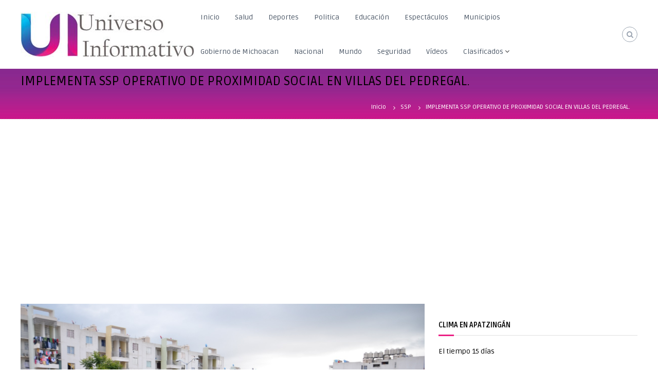

--- FILE ---
content_type: text/html; charset=UTF-8
request_url: https://www.universoinformativodemichoacan.com/2016/07/23/implementa-ssp-operativo-de-proximidad-social-en-villas-del-pedregal/
body_size: 13604
content:
<!DOCTYPE html>
<html lang="es">
<head>
<meta charset="UTF-8">
<meta name="viewport" content="width=device-width, initial-scale=1">
<link rel="profile" href="https://gmpg.org/xfn/11">
<link rel="pingback" href="https://www.universoinformativodemichoacan.com/xmlrpc.php">

<title>IMPLEMENTA SSP OPERATIVO DE PROXIMIDAD SOCIAL EN VILLAS DEL PEDREGAL. &#8211; Universo Informativo de Michoacán</title>
<meta name='robots' content='max-image-preview:large' />
<link rel='dns-prefetch' href='//fonts.googleapis.com' />
<link rel="alternate" type="application/rss+xml" title="Universo Informativo de Michoacán &raquo; Feed" href="https://www.universoinformativodemichoacan.com/feed/" />
<link rel="alternate" type="application/rss+xml" title="Universo Informativo de Michoacán &raquo; Feed de los comentarios" href="https://www.universoinformativodemichoacan.com/comments/feed/" />
<script type="text/javascript">
window._wpemojiSettings = {"baseUrl":"https:\/\/s.w.org\/images\/core\/emoji\/14.0.0\/72x72\/","ext":".png","svgUrl":"https:\/\/s.w.org\/images\/core\/emoji\/14.0.0\/svg\/","svgExt":".svg","source":{"concatemoji":"https:\/\/www.universoinformativodemichoacan.com\/wp-includes\/js\/wp-emoji-release.min.js?ver=6.3.7"}};
/*! This file is auto-generated */
!function(i,n){var o,s,e;function c(e){try{var t={supportTests:e,timestamp:(new Date).valueOf()};sessionStorage.setItem(o,JSON.stringify(t))}catch(e){}}function p(e,t,n){e.clearRect(0,0,e.canvas.width,e.canvas.height),e.fillText(t,0,0);var t=new Uint32Array(e.getImageData(0,0,e.canvas.width,e.canvas.height).data),r=(e.clearRect(0,0,e.canvas.width,e.canvas.height),e.fillText(n,0,0),new Uint32Array(e.getImageData(0,0,e.canvas.width,e.canvas.height).data));return t.every(function(e,t){return e===r[t]})}function u(e,t,n){switch(t){case"flag":return n(e,"\ud83c\udff3\ufe0f\u200d\u26a7\ufe0f","\ud83c\udff3\ufe0f\u200b\u26a7\ufe0f")?!1:!n(e,"\ud83c\uddfa\ud83c\uddf3","\ud83c\uddfa\u200b\ud83c\uddf3")&&!n(e,"\ud83c\udff4\udb40\udc67\udb40\udc62\udb40\udc65\udb40\udc6e\udb40\udc67\udb40\udc7f","\ud83c\udff4\u200b\udb40\udc67\u200b\udb40\udc62\u200b\udb40\udc65\u200b\udb40\udc6e\u200b\udb40\udc67\u200b\udb40\udc7f");case"emoji":return!n(e,"\ud83e\udef1\ud83c\udffb\u200d\ud83e\udef2\ud83c\udfff","\ud83e\udef1\ud83c\udffb\u200b\ud83e\udef2\ud83c\udfff")}return!1}function f(e,t,n){var r="undefined"!=typeof WorkerGlobalScope&&self instanceof WorkerGlobalScope?new OffscreenCanvas(300,150):i.createElement("canvas"),a=r.getContext("2d",{willReadFrequently:!0}),o=(a.textBaseline="top",a.font="600 32px Arial",{});return e.forEach(function(e){o[e]=t(a,e,n)}),o}function t(e){var t=i.createElement("script");t.src=e,t.defer=!0,i.head.appendChild(t)}"undefined"!=typeof Promise&&(o="wpEmojiSettingsSupports",s=["flag","emoji"],n.supports={everything:!0,everythingExceptFlag:!0},e=new Promise(function(e){i.addEventListener("DOMContentLoaded",e,{once:!0})}),new Promise(function(t){var n=function(){try{var e=JSON.parse(sessionStorage.getItem(o));if("object"==typeof e&&"number"==typeof e.timestamp&&(new Date).valueOf()<e.timestamp+604800&&"object"==typeof e.supportTests)return e.supportTests}catch(e){}return null}();if(!n){if("undefined"!=typeof Worker&&"undefined"!=typeof OffscreenCanvas&&"undefined"!=typeof URL&&URL.createObjectURL&&"undefined"!=typeof Blob)try{var e="postMessage("+f.toString()+"("+[JSON.stringify(s),u.toString(),p.toString()].join(",")+"));",r=new Blob([e],{type:"text/javascript"}),a=new Worker(URL.createObjectURL(r),{name:"wpTestEmojiSupports"});return void(a.onmessage=function(e){c(n=e.data),a.terminate(),t(n)})}catch(e){}c(n=f(s,u,p))}t(n)}).then(function(e){for(var t in e)n.supports[t]=e[t],n.supports.everything=n.supports.everything&&n.supports[t],"flag"!==t&&(n.supports.everythingExceptFlag=n.supports.everythingExceptFlag&&n.supports[t]);n.supports.everythingExceptFlag=n.supports.everythingExceptFlag&&!n.supports.flag,n.DOMReady=!1,n.readyCallback=function(){n.DOMReady=!0}}).then(function(){return e}).then(function(){var e;n.supports.everything||(n.readyCallback(),(e=n.source||{}).concatemoji?t(e.concatemoji):e.wpemoji&&e.twemoji&&(t(e.twemoji),t(e.wpemoji)))}))}((window,document),window._wpemojiSettings);
</script>
<style type="text/css">
img.wp-smiley,
img.emoji {
	display: inline !important;
	border: none !important;
	box-shadow: none !important;
	height: 1em !important;
	width: 1em !important;
	margin: 0 0.07em !important;
	vertical-align: -0.1em !important;
	background: none !important;
	padding: 0 !important;
}
</style>
	<link rel='stylesheet' id='dcwp_plugin_admin_dcscf_css-css' href='https://www.universoinformativodemichoacan.com/wp-content/plugins/slick-contact-forms/css/admin.css?ver=6.3.7' type='text/css' media='all' />
<link rel='stylesheet' id='wp-block-library-css' href='https://www.universoinformativodemichoacan.com/wp-includes/css/dist/block-library/style.min.css?ver=6.3.7' type='text/css' media='all' />
<style id='classic-theme-styles-inline-css' type='text/css'>
/*! This file is auto-generated */
.wp-block-button__link{color:#fff;background-color:#32373c;border-radius:9999px;box-shadow:none;text-decoration:none;padding:calc(.667em + 2px) calc(1.333em + 2px);font-size:1.125em}.wp-block-file__button{background:#32373c;color:#fff;text-decoration:none}
</style>
<style id='global-styles-inline-css' type='text/css'>
body{--wp--preset--color--black: #000000;--wp--preset--color--cyan-bluish-gray: #abb8c3;--wp--preset--color--white: #ffffff;--wp--preset--color--pale-pink: #f78da7;--wp--preset--color--vivid-red: #cf2e2e;--wp--preset--color--luminous-vivid-orange: #ff6900;--wp--preset--color--luminous-vivid-amber: #fcb900;--wp--preset--color--light-green-cyan: #7bdcb5;--wp--preset--color--vivid-green-cyan: #00d084;--wp--preset--color--pale-cyan-blue: #8ed1fc;--wp--preset--color--vivid-cyan-blue: #0693e3;--wp--preset--color--vivid-purple: #9b51e0;--wp--preset--gradient--vivid-cyan-blue-to-vivid-purple: linear-gradient(135deg,rgba(6,147,227,1) 0%,rgb(155,81,224) 100%);--wp--preset--gradient--light-green-cyan-to-vivid-green-cyan: linear-gradient(135deg,rgb(122,220,180) 0%,rgb(0,208,130) 100%);--wp--preset--gradient--luminous-vivid-amber-to-luminous-vivid-orange: linear-gradient(135deg,rgba(252,185,0,1) 0%,rgba(255,105,0,1) 100%);--wp--preset--gradient--luminous-vivid-orange-to-vivid-red: linear-gradient(135deg,rgba(255,105,0,1) 0%,rgb(207,46,46) 100%);--wp--preset--gradient--very-light-gray-to-cyan-bluish-gray: linear-gradient(135deg,rgb(238,238,238) 0%,rgb(169,184,195) 100%);--wp--preset--gradient--cool-to-warm-spectrum: linear-gradient(135deg,rgb(74,234,220) 0%,rgb(151,120,209) 20%,rgb(207,42,186) 40%,rgb(238,44,130) 60%,rgb(251,105,98) 80%,rgb(254,248,76) 100%);--wp--preset--gradient--blush-light-purple: linear-gradient(135deg,rgb(255,206,236) 0%,rgb(152,150,240) 100%);--wp--preset--gradient--blush-bordeaux: linear-gradient(135deg,rgb(254,205,165) 0%,rgb(254,45,45) 50%,rgb(107,0,62) 100%);--wp--preset--gradient--luminous-dusk: linear-gradient(135deg,rgb(255,203,112) 0%,rgb(199,81,192) 50%,rgb(65,88,208) 100%);--wp--preset--gradient--pale-ocean: linear-gradient(135deg,rgb(255,245,203) 0%,rgb(182,227,212) 50%,rgb(51,167,181) 100%);--wp--preset--gradient--electric-grass: linear-gradient(135deg,rgb(202,248,128) 0%,rgb(113,206,126) 100%);--wp--preset--gradient--midnight: linear-gradient(135deg,rgb(2,3,129) 0%,rgb(40,116,252) 100%);--wp--preset--font-size--small: 13px;--wp--preset--font-size--medium: 20px;--wp--preset--font-size--large: 36px;--wp--preset--font-size--x-large: 42px;--wp--preset--spacing--20: 0.44rem;--wp--preset--spacing--30: 0.67rem;--wp--preset--spacing--40: 1rem;--wp--preset--spacing--50: 1.5rem;--wp--preset--spacing--60: 2.25rem;--wp--preset--spacing--70: 3.38rem;--wp--preset--spacing--80: 5.06rem;--wp--preset--shadow--natural: 6px 6px 9px rgba(0, 0, 0, 0.2);--wp--preset--shadow--deep: 12px 12px 50px rgba(0, 0, 0, 0.4);--wp--preset--shadow--sharp: 6px 6px 0px rgba(0, 0, 0, 0.2);--wp--preset--shadow--outlined: 6px 6px 0px -3px rgba(255, 255, 255, 1), 6px 6px rgba(0, 0, 0, 1);--wp--preset--shadow--crisp: 6px 6px 0px rgba(0, 0, 0, 1);}:where(.is-layout-flex){gap: 0.5em;}:where(.is-layout-grid){gap: 0.5em;}body .is-layout-flow > .alignleft{float: left;margin-inline-start: 0;margin-inline-end: 2em;}body .is-layout-flow > .alignright{float: right;margin-inline-start: 2em;margin-inline-end: 0;}body .is-layout-flow > .aligncenter{margin-left: auto !important;margin-right: auto !important;}body .is-layout-constrained > .alignleft{float: left;margin-inline-start: 0;margin-inline-end: 2em;}body .is-layout-constrained > .alignright{float: right;margin-inline-start: 2em;margin-inline-end: 0;}body .is-layout-constrained > .aligncenter{margin-left: auto !important;margin-right: auto !important;}body .is-layout-constrained > :where(:not(.alignleft):not(.alignright):not(.alignfull)){max-width: var(--wp--style--global--content-size);margin-left: auto !important;margin-right: auto !important;}body .is-layout-constrained > .alignwide{max-width: var(--wp--style--global--wide-size);}body .is-layout-flex{display: flex;}body .is-layout-flex{flex-wrap: wrap;align-items: center;}body .is-layout-flex > *{margin: 0;}body .is-layout-grid{display: grid;}body .is-layout-grid > *{margin: 0;}:where(.wp-block-columns.is-layout-flex){gap: 2em;}:where(.wp-block-columns.is-layout-grid){gap: 2em;}:where(.wp-block-post-template.is-layout-flex){gap: 1.25em;}:where(.wp-block-post-template.is-layout-grid){gap: 1.25em;}.has-black-color{color: var(--wp--preset--color--black) !important;}.has-cyan-bluish-gray-color{color: var(--wp--preset--color--cyan-bluish-gray) !important;}.has-white-color{color: var(--wp--preset--color--white) !important;}.has-pale-pink-color{color: var(--wp--preset--color--pale-pink) !important;}.has-vivid-red-color{color: var(--wp--preset--color--vivid-red) !important;}.has-luminous-vivid-orange-color{color: var(--wp--preset--color--luminous-vivid-orange) !important;}.has-luminous-vivid-amber-color{color: var(--wp--preset--color--luminous-vivid-amber) !important;}.has-light-green-cyan-color{color: var(--wp--preset--color--light-green-cyan) !important;}.has-vivid-green-cyan-color{color: var(--wp--preset--color--vivid-green-cyan) !important;}.has-pale-cyan-blue-color{color: var(--wp--preset--color--pale-cyan-blue) !important;}.has-vivid-cyan-blue-color{color: var(--wp--preset--color--vivid-cyan-blue) !important;}.has-vivid-purple-color{color: var(--wp--preset--color--vivid-purple) !important;}.has-black-background-color{background-color: var(--wp--preset--color--black) !important;}.has-cyan-bluish-gray-background-color{background-color: var(--wp--preset--color--cyan-bluish-gray) !important;}.has-white-background-color{background-color: var(--wp--preset--color--white) !important;}.has-pale-pink-background-color{background-color: var(--wp--preset--color--pale-pink) !important;}.has-vivid-red-background-color{background-color: var(--wp--preset--color--vivid-red) !important;}.has-luminous-vivid-orange-background-color{background-color: var(--wp--preset--color--luminous-vivid-orange) !important;}.has-luminous-vivid-amber-background-color{background-color: var(--wp--preset--color--luminous-vivid-amber) !important;}.has-light-green-cyan-background-color{background-color: var(--wp--preset--color--light-green-cyan) !important;}.has-vivid-green-cyan-background-color{background-color: var(--wp--preset--color--vivid-green-cyan) !important;}.has-pale-cyan-blue-background-color{background-color: var(--wp--preset--color--pale-cyan-blue) !important;}.has-vivid-cyan-blue-background-color{background-color: var(--wp--preset--color--vivid-cyan-blue) !important;}.has-vivid-purple-background-color{background-color: var(--wp--preset--color--vivid-purple) !important;}.has-black-border-color{border-color: var(--wp--preset--color--black) !important;}.has-cyan-bluish-gray-border-color{border-color: var(--wp--preset--color--cyan-bluish-gray) !important;}.has-white-border-color{border-color: var(--wp--preset--color--white) !important;}.has-pale-pink-border-color{border-color: var(--wp--preset--color--pale-pink) !important;}.has-vivid-red-border-color{border-color: var(--wp--preset--color--vivid-red) !important;}.has-luminous-vivid-orange-border-color{border-color: var(--wp--preset--color--luminous-vivid-orange) !important;}.has-luminous-vivid-amber-border-color{border-color: var(--wp--preset--color--luminous-vivid-amber) !important;}.has-light-green-cyan-border-color{border-color: var(--wp--preset--color--light-green-cyan) !important;}.has-vivid-green-cyan-border-color{border-color: var(--wp--preset--color--vivid-green-cyan) !important;}.has-pale-cyan-blue-border-color{border-color: var(--wp--preset--color--pale-cyan-blue) !important;}.has-vivid-cyan-blue-border-color{border-color: var(--wp--preset--color--vivid-cyan-blue) !important;}.has-vivid-purple-border-color{border-color: var(--wp--preset--color--vivid-purple) !important;}.has-vivid-cyan-blue-to-vivid-purple-gradient-background{background: var(--wp--preset--gradient--vivid-cyan-blue-to-vivid-purple) !important;}.has-light-green-cyan-to-vivid-green-cyan-gradient-background{background: var(--wp--preset--gradient--light-green-cyan-to-vivid-green-cyan) !important;}.has-luminous-vivid-amber-to-luminous-vivid-orange-gradient-background{background: var(--wp--preset--gradient--luminous-vivid-amber-to-luminous-vivid-orange) !important;}.has-luminous-vivid-orange-to-vivid-red-gradient-background{background: var(--wp--preset--gradient--luminous-vivid-orange-to-vivid-red) !important;}.has-very-light-gray-to-cyan-bluish-gray-gradient-background{background: var(--wp--preset--gradient--very-light-gray-to-cyan-bluish-gray) !important;}.has-cool-to-warm-spectrum-gradient-background{background: var(--wp--preset--gradient--cool-to-warm-spectrum) !important;}.has-blush-light-purple-gradient-background{background: var(--wp--preset--gradient--blush-light-purple) !important;}.has-blush-bordeaux-gradient-background{background: var(--wp--preset--gradient--blush-bordeaux) !important;}.has-luminous-dusk-gradient-background{background: var(--wp--preset--gradient--luminous-dusk) !important;}.has-pale-ocean-gradient-background{background: var(--wp--preset--gradient--pale-ocean) !important;}.has-electric-grass-gradient-background{background: var(--wp--preset--gradient--electric-grass) !important;}.has-midnight-gradient-background{background: var(--wp--preset--gradient--midnight) !important;}.has-small-font-size{font-size: var(--wp--preset--font-size--small) !important;}.has-medium-font-size{font-size: var(--wp--preset--font-size--medium) !important;}.has-large-font-size{font-size: var(--wp--preset--font-size--large) !important;}.has-x-large-font-size{font-size: var(--wp--preset--font-size--x-large) !important;}
.wp-block-navigation a:where(:not(.wp-element-button)){color: inherit;}
:where(.wp-block-post-template.is-layout-flex){gap: 1.25em;}:where(.wp-block-post-template.is-layout-grid){gap: 1.25em;}
:where(.wp-block-columns.is-layout-flex){gap: 2em;}:where(.wp-block-columns.is-layout-grid){gap: 2em;}
.wp-block-pullquote{font-size: 1.5em;line-height: 1.6;}
</style>
<link rel='stylesheet' id='wpos-slick-style-css' href='https://www.universoinformativodemichoacan.com/wp-content/plugins/blog-designer-for-post-and-widget/assets/css/slick.css?ver=1.2' type='text/css' media='all' />
<link rel='stylesheet' id='bdpw-public-css-css' href='https://www.universoinformativodemichoacan.com/wp-content/plugins/blog-designer-for-post-and-widget/assets/css/bdpw-public.css?ver=1.2' type='text/css' media='all' />
<link rel='stylesheet' id='easy-facebook-likebox-plugin-styles-css' href='https://www.universoinformativodemichoacan.com/wp-content/plugins/easy-facebook-likebox/public/assets/css/public.css?ver=4.3.5' type='text/css' media='all' />
<link rel='stylesheet' id='easy-facebook-likebox-font-awesome-css' href='https://www.universoinformativodemichoacan.com/wp-content/plugins/easy-facebook-likebox/public/assets/css/font-awesome.css?ver=4.3.5' type='text/css' media='all' />
<link rel='stylesheet' id='easy-facebook-likebox-animate-css' href='https://www.universoinformativodemichoacan.com/wp-content/plugins/easy-facebook-likebox/public/assets/css/animate.css?ver=4.3.5' type='text/css' media='all' />
<link rel='stylesheet' id='easy-facebook-likebox-popup-styles-css' href='https://www.universoinformativodemichoacan.com/wp-content/plugins/easy-facebook-likebox/public/assets/popup/magnific-popup.css?ver=4.3.5' type='text/css' media='all' />
<link rel='stylesheet' id='ssb_style-css' href='https://www.universoinformativodemichoacan.com/wp-content/plugins/social-share-boost/css/style.css?ver=6.3.7' type='text/css' media='all' />
<link rel='stylesheet' id='wppsac-public-style-css' href='https://www.universoinformativodemichoacan.com/wp-content/plugins/wp-responsive-recent-post-slider/assets/css/recent-post-style.css?ver=2.0.2' type='text/css' media='all' />
<link rel='stylesheet' id='video_styles-css' href='https://www.universoinformativodemichoacan.com/wp-content/plugins/wp-video-gallery/includes/wpvg-sliders-style.css?ver=6.3.7' type='text/css' media='all' />
<link rel='stylesheet' id='flash-fonts-css' href='https://fonts.googleapis.com/css?family=Ruda%3A400%2C700&#038;subset=latin%2Clatin-ext' type='text/css' media='all' />
<link rel='stylesheet' id='font-awesome-css' href='https://www.universoinformativodemichoacan.com/wp-content/themes/flash/css/font-awesome.min.css?ver=6.3.7' type='text/css' media='' />
<link rel='stylesheet' id='flash-style-css' href='https://www.universoinformativodemichoacan.com/wp-content/themes/flash/style.css?ver=6.3.7' type='text/css' media='all' />
<style id='flash-style-inline-css' type='text/css'>

	/* Custom Link Color */
		#site-navigation ul li:hover > a,#site-navigation ul li.current-menu-item > a,#site-navigation ul li.current_page_item  > a,#site-navigation ul.sub-menu li:hover > a,#site-navigation ul li ul.sub-menu li.menu-item-has-children ul li:hover > a,#site-navigation ul li ul.sub-menu li.menu-item-has-children:hover > .menu-item,body.transparent #masthead .header-bottom #site-navigation ul li:hover > .menu-item,body.transparent #masthead .header-bottom #site-navigation ul li:hover > a,body.transparent #masthead .header-bottom #site-navigation ul.sub-menu li:hover > a,body.transparent #masthead .header-bottom #site-navigation ul.sub-menu li.menu-item-has-children ul li:hover > a,body.transparent.header-sticky #masthead-sticky-wrapper #masthead .header-bottom #site-navigation ul.sub-menu li > a:hover,.tg-service-widget .service-title-wrap a:hover,.tg-service-widget .service-more,.feature-product-section .button-group button:hover ,.fun-facts-section .fun-facts-icon-wrap,.fun-facts-section .tg-fun-facts-widget.tg-fun-facts-layout-2 .counter-wrapper,.blog-section .tg-blog-widget-layout-2 .blog-content .read-more-container .read-more a,footer.footer-layout #top-footer .widget-title::first-letter,footer.footer-layout #top-footer .widget ul li a:hover,footer.footer-layout #bottom-footer .copyright .copyright-text a:hover,footer.footer-layout #bottom-footer .footer-menu ul li a:hover,.archive #primary .entry-content-block h2.entry-title a:hover,.blog #primary .entry-content-block h2.entry-title a:hover,#secondary .widget ul li a:hover,.woocommerce-Price-amount.amount,.team-wrapper .team-content-wrapper .team-social a:hover,.testimonial-container .testimonial-wrapper .testimonial-slide .testominial-content-wrapper .testimonial-icon,.footer-menu li a:hover,.tg-feature-product-filter-layout .button.is-checked:hover,.testimonial-container .testimonial-icon,#site-navigation ul li.menu-item-has-children:hover > .sub-toggle,.woocommerce-error::before, .woocommerce-info::before, .woocommerce-message::before,#primary .post .entry-content-block .entry-meta a:hover,#primary .post .entry-content-block .entry-meta span:hover,.entry-meta span:hover a,.post .entry-content-block .entry-footer span a:hover,#secondary .widget ul li a,#comments .comment-list article.comment-body .reply a,.tg-slider-widget .btn-wrapper a,.entry-content a{
			color: #eb1f84;
	}

	.blog-section .tg-blog-widget-layout-1 .tg-blog-widget:hover, #scroll-up,.header-bottom .search-wrap .search-box .searchform .btn:hover,.header-bottom .cart-wrap .flash-cart-views a span,body.transparent #masthead .header-bottom #site-navigation ul li a::before,.tg-slider-widget.slider-dark .btn-wrapper a:hover, .section-title:after,.about-section .about-content-wrapper .btn-wrapper a,.tg-service-widget .service-icon-wrap,.team-wrapper .team-content-wrapper .team-designation:after,.call-to-action-section .btn-wrapper a:hover,.blog-section .tg-blog-widget-layout-1:hover,.blog-section .tg-blog-widget-layout-2 .post-image .entry-date,.blog-section .tg-blog-widget-layout-2 .blog-content .post-readmore,.pricing-table-section .tg-pricing-table-widget:hover,.pricing-table-section .tg-pricing-table-widget.tg-pricing-table-layout-2 .pricing,.pricing-table-section .tg-pricing-table-widget.tg-pricing-table-layout-2 .btn-wrapper a,footer.footer-layout #top-footer .widget_tag_cloud .tagcloud a:hover,#secondary .widget-title:after, #secondary .searchform .btn:hover,#primary .searchform .btn:hover,  #respond #commentform .form-submit input,.woocommerce span.onsale, .woocommerce ul.products li.product .onsale,.woocommerce ul.products li.product .button,.woocommerce #respond input#submit.alt,.woocommerce a.button.alt,.woocommerce button.button.alt,.woocommerce input.button.alt,.added_to_cart.wc-forward,.testimonial-container .swiper-pagination.testimonial-pager .swiper-pagination-bullet:hover, .testimonial-container .swiper-pagination.testimonial-pager .swiper-pagination-bullet.swiper-pagination-bullet-active,.header-bottom .searchform .btn,.navigation .nav-links a:hover, .bttn:hover, button, input[type="button"]:hover, input[type="reset"]:hover, input[type="submit"]:hover,.tg-slider-widget .btn-wrapper a:hover  {
		background-color: #eb1f84;
	}
	.feature-product-section .tg-feature-product-layout-2 .tg-container .tg-column-wrapper .tg-feature-product-widget .featured-image-desc, .tg-team-widget.tg-team-layout-3 .team-wrapper .team-img .team-social {
		background-color: rgba( 235, 31, 132, 0.8);
	}
	#respond #commentform .form-submit input:hover{
	background-color: #d70b70;
	}

	.tg-slider-widget.slider-dark .btn-wrapper a:hover,.call-to-action-section .btn-wrapper a:hover,footer.footer-layout #top-footer .widget_tag_cloud .tagcloud a:hover,.woocommerce-error, .woocommerce-info, .woocommerce-message,#comments .comment-list article.comment-body .reply a::before,.tg-slider-widget .btn-wrapper a, .tg-slider-widget .btn-wrapper a:hover {
		border-color: #eb1f84;
	}
	body.transparent.header-sticky #masthead-sticky-wrapper.is-sticky #site-navigation ul li.current-flash-item a, #site-navigation ul li.current-flash-item a, body.transparent.header-sticky #masthead-sticky-wrapper #site-navigation ul li:hover > a,body.transparent #site-navigation ul li:hover .sub-toggle{
			color: #eb1f84;
		}

	.tg-service-widget .service-icon-wrap:after{
			border-top-color: #eb1f84;
		}
	body.transparent.header-sticky #masthead-sticky-wrapper .search-wrap .search-icon:hover, body.transparent .search-wrap .search-icon:hover, .header-bottom .search-wrap .search-icon:hover {
	  border-color: #eb1f84;
	}
	body.transparent.header-sticky #masthead-sticky-wrapper .search-wrap .search-icon:hover, body.transparent #masthead .header-bottom .search-wrap .search-icon:hover, .header-bottom .search-wrap .search-icon:hover,.breadcrumb-trail.breadcrumbs .trail-items li:first-child span:hover,.breadcrumb-trail.breadcrumbs .trail-items li span:hover a {
	  color: #eb1f84;
	}
	.woocommerce ul.products li.product .button:hover, .woocommerce #respond input#submit.alt:hover, .woocommerce a.button.alt:hover, .woocommerce button.button.alt:hover, .woocommerce input.button.alt:hover,.added_to_cart.wc-forward:hover{
		background-color: #d70b70;
	}

	.feature-product-section .tg-feature-product-widget .featured-image-desc::before,.blog-section .row:nth-child(odd) .tg-blog-widget:hover .post-image::before{
			border-right-color: #eb1f84;
		}
	.feature-product-section .tg-feature-product-widget .featured-image-desc::before,.blog-section .row:nth-child(odd) .tg-blog-widget:hover .post-image::before,footer.footer-layout #top-footer .widget-title,.blog-section .row:nth-child(2n) .tg-blog-widget:hover .post-image::before{
		border-left-color: #eb1f84;
	}
	.blog-section .tg-blog-widget-layout-2 .entry-title a:hover,
	.blog-section .tg-blog-widget-layout-2 .tg-blog-widget:hover .blog-content .entry-title a:hover,
	.tg-blog-widget-layout-2 .read-more-container .entry-author:hover a,
	.tg-blog-widget-layout-2 .read-more-container .entry-author:hover,
	.blog-section .tg-blog-widget-layout-2 .read-more-container .read-more:hover a{
			color: #d70b70;
		}

	.tg-service-widget .service-more:hover{
		color: #d70b70;
	}
	@media(max-width: 980px){
		#site-navigation ul li.menu-item-has-children .sub-toggle{
			background-color: #eb1f84;
		}
	}

		@media screen and (min-width: 56.875em) {
			.main-navigation li:hover > a,
			.main-navigation li.focus > a {
				color: #eb1f84;
			}
		}
	

		/* Custom Main Text Color */
		.tg-slider-widget .swiper-button-next::before,.tg-slider-widget .swiper-button-prev::before,.tg-slider-widget .caption-title,.section-title-wrapper .section-title,.tg-service-widget .service-title-wrap a ,.team-wrapper .team-content-wrapper .team-title a,.testimonial-container .testimonial-wrapper .testimonial-slide .testimonial-client-detail .client-detail-block .testimonial-title,.blog-section .row:nth-child(odd) .blog-content .entry-title a,.blog-section .row:nth-child(even) .blog-content .entry-title a,.blog-section .tg-blog-widget:hover .blog-content .entry-title a:hover,.blog-section .tg-blog-widget-layout-2 .tg-blog-widget:hover .blog-content .entry-title a,.pricing-table-section .tg-pricing-table-widget .pricing-table-title ,.pricing-table-section .tg-pricing-table-widget .pricing,.pricing-table-section .tg-pricing-table-widget .btn-wrapper a,.pricing-table-section .tg-pricing-table-widget.standard .popular-batch,.single-post #primary .author-description .author-description-block .author-title,.section-title-wrapper .section-title,.tg-service-widget .service-title-wrap a,.tg-service-widget .service-title-wrap a,.blog-section .tg-blog-widget-layout-2 .entry-title a,.entry-content-block .entry-title a,.blog #primary .entry-content-block .entry-content,.breadcrumb-trail.breadcrumbs .trail-title,#secondary .widget-title,#secondary .widget ul li,.archive #primary .entry-content-block .entry-content,.entry-content, .entry-summary,#comments .comments-title,#comments .comment-list article.comment-body .comment-content,.comment-reply-title,.search .entry-title a,.section-title,.blog-section .row:nth-child(odd) .entry-summary,.blog-section .row:nth-child(even) .entry-summary,.blog-wrapper .entry-title a,.tg-blog-widget-layout-3 .entry-title a,.feature-product-section .tg-feature-product-widget .feature-title-wrap a,.team-wrapper .team-title,.testimonial-container .testimonial-content{
			color: #000000;
		}

		.header-bottom .search-wrap .search-box .searchform .btn,.testimonial-container .swiper-pagination.testimonial-pager .swiper-pagination-bullet{
			background-color: #000000;
		}

		.feature-product-section .tg-feature-product-layout-2 .tg-container .tg-column-wrapper .tg-feature-product-widget .featured-image-desc::before{
			border-right-color: #000000;
		}

	

		/* Pageheader Background */
		#flash-breadcrumbs {
			background-image: url(https://www.universoinformativodemichoacan.com/wp-content/uploads/2019/02/barra.jpg);
			color: #fff;
		}
		#flash-breadcrumbs a,
		#flash-breadcrumbs span,
		.breadcrumb-trail.breadcrumbs .trail-items li span::before{
			color: #fff;
		}
	
		/* Site Title */
		.site-branding {
			margin: 0 auto 0 0;
		}

		.site-branding .site-title,
		.site-description {
			clip: rect(1px, 1px, 1px, 1px);
			position: absolute !important;
			height: 1px;
			width: 1px;
			overflow: hidden;
		}
		.logo .logo-text{
			padding: 0;
		}
		
</style>
<link rel='stylesheet' id='responsive-css' href='https://www.universoinformativodemichoacan.com/wp-content/themes/flash/css/responsive.min.css?ver=6.3.7' type='text/css' media='' />
<link rel='stylesheet' id='swiper-css' href='https://www.universoinformativodemichoacan.com/wp-content/themes/flash/css/swiper.min.css?ver=6.3.7' type='text/css' media='' />
<script>if (document.location.protocol != "https:") {document.location = document.URL.replace(/^http:/i, "https:");}</script><script type='text/javascript' src='https://www.universoinformativodemichoacan.com/wp-includes/js/jquery/jquery.min.js?ver=3.7.0' id='jquery-core-js'></script>
<script type='text/javascript' src='https://www.universoinformativodemichoacan.com/wp-includes/js/jquery/jquery-migrate.min.js?ver=3.4.1' id='jquery-migrate-js'></script>
<script type='text/javascript' src='https://www.universoinformativodemichoacan.com/wp-content/plugins/easy-facebook-likebox/public/assets/popup/jquery.magnific-popup.min.js?ver=4.3.5' id='easy-facebook-likebox-popup-script-js'></script>
<script type='text/javascript' src='https://www.universoinformativodemichoacan.com/wp-content/plugins/easy-facebook-likebox/public/assets/js/jquery.cookie.js?ver=4.3.5' id='easy-facebook-likebox-cookie-script-js'></script>
<script type='text/javascript' id='easy-facebook-likebox-public-script-js-extra'>
/* <![CDATA[ */
var public_ajax = {"ajax_url":"https:\/\/www.universoinformativodemichoacan.com\/wp-admin\/admin-ajax.php"};
var public_ajax = {"ajax_url":"https:\/\/www.universoinformativodemichoacan.com\/wp-admin\/admin-ajax.php"};
/* ]]> */
</script>
<script type='text/javascript' src='https://www.universoinformativodemichoacan.com/wp-content/plugins/easy-facebook-likebox/public/assets/js/public.js?ver=4.3.5' id='easy-facebook-likebox-public-script-js'></script>
<script type='text/javascript' src='https://www.universoinformativodemichoacan.com/wp-content/plugins/slick-contact-forms/js/jquery.slick.contact.1.3.2.js?ver=6.3.7' id='dcjqslickcontact-js'></script>
<link rel="https://api.w.org/" href="https://www.universoinformativodemichoacan.com/wp-json/" /><link rel="alternate" type="application/json" href="https://www.universoinformativodemichoacan.com/wp-json/wp/v2/posts/4312" /><link rel="EditURI" type="application/rsd+xml" title="RSD" href="https://www.universoinformativodemichoacan.com/xmlrpc.php?rsd" />
<meta name="generator" content="WordPress 6.3.7" />
<link rel="canonical" href="https://www.universoinformativodemichoacan.com/2016/07/23/implementa-ssp-operativo-de-proximidad-social-en-villas-del-pedregal/" />
<link rel='shortlink' href='https://www.universoinformativodemichoacan.com/?p=4312' />
<link rel="alternate" type="application/json+oembed" href="https://www.universoinformativodemichoacan.com/wp-json/oembed/1.0/embed?url=https%3A%2F%2Fwww.universoinformativodemichoacan.com%2F2016%2F07%2F23%2Fimplementa-ssp-operativo-de-proximidad-social-en-villas-del-pedregal%2F" />
<link rel="alternate" type="text/xml+oembed" href="https://www.universoinformativodemichoacan.com/wp-json/oembed/1.0/embed?url=https%3A%2F%2Fwww.universoinformativodemichoacan.com%2F2016%2F07%2F23%2Fimplementa-ssp-operativo-de-proximidad-social-en-villas-del-pedregal%2F&#038;format=xml" />

<!-- Google Analytics by Lara - https://www.xtraorbit.com/wordpress-google-analytics-dashboard-widget/ -->
<script async src="https://www.googletagmanager.com/gtag/js?id=UA-113202312-1"></script>
<script>
  window.dataLayer = window.dataLayer || [];
  function gtag(){dataLayer.push(arguments);}
  gtag('js', new Date());

  gtag('config', 'UA-113202312-1');
</script>
	
<meta property="og:site_name" content="Universo Informativo de Michoacán">
<meta property="fb:admins" content="">
<meta property="og:title" content="IMPLEMENTA SSP OPERATIVO DE PROXIMIDAD SOCIAL EN VILLAS DEL PEDREGAL. |  Universo Informativo de Michoacán">
<meta property="og:description" content="Morelia, Mich., a 23 de julio  de 2016.- Para brindar mayor seguridad a los más de 28 mil habitantes del [&hellip;]">
<meta property="og:url" content="https://www.universoinformativodemichoacan.com/2016/07/23/implementa-ssp-operativo-de-proximidad-social-en-villas-del-pedregal/">
<meta property="og:type" content="article">
<meta property="og:image" content="https://www.universoinformativodemichoacan.com/wp-content/uploads/2016/07/SSP-operativo-de-proximidad-7.jpeg">
<meta property="article:section" content="Municipios">
<meta property="article:publisher" content="https://www.facebook.com/facebook">
		<style type="text/css">body { font-family: "Ruda"; }</style>
		
	<link rel="stylesheet" href="https://www.universoinformativodemichoacan.com/wp-content/plugins/slick-contact-forms/skin.php?widget_id=2&amp;skin=white" type="text/css" media="screen"  />
	<link rel="stylesheet" href="https://www.universoinformativodemichoacan.com/wp-content/plugins/slick-contact-forms/css/form.css" type="text/css" media="screen"  /><link rel="icon" href="https://www.universoinformativodemichoacan.com/wp-content/uploads/2019/02/500-150x150.jpg" sizes="32x32" />
<link rel="icon" href="https://www.universoinformativodemichoacan.com/wp-content/uploads/2019/02/500-300x300.jpg" sizes="192x192" />
<link rel="apple-touch-icon" href="https://www.universoinformativodemichoacan.com/wp-content/uploads/2019/02/500-300x300.jpg" />
<meta name="msapplication-TileImage" content="https://www.universoinformativodemichoacan.com/wp-content/uploads/2019/02/500-300x300.jpg" />
</head>

<body data-rsssl=1 class="post-template-default single single-post postid-4312 single-format-standard wp-custom-logo do-etfw group-blog  header-sticky left-logo-right-menu right-sidebar">

<div id="preloader-background">
	<div id="spinners">
		<div id="preloader">
			<span></span>
			<span></span>
			<span></span>
			<span></span>
			<span></span>
		</div>
	</div>
</div>


<div id="page" class="site">
	<a class="skip-link screen-reader-text" href="#content">Saltar al contenido</a>

	
	<header id="masthead" class="site-header" role="banner">
		
		<div class="header-bottom">
			<div class="tg-container">

				<div class="logo">
										<figure class="logo-image">
						<a href="https://www.universoinformativodemichoacan.com/" class="custom-logo-link" rel="home"><img width="338" height="88" src="https://www.universoinformativodemichoacan.com/wp-content/uploads/2019/02/logo2.jpg" class="custom-logo" alt="Universo Informativo de Michoacán" decoding="async" srcset="https://www.universoinformativodemichoacan.com/wp-content/uploads/2019/02/logo2.jpg 338w, https://www.universoinformativodemichoacan.com/wp-content/uploads/2019/02/logo2-300x78.jpg 300w" sizes="(max-width: 338px) 100vw, 338px" /></a>											</figure>
					
					<div class="logo-text site-branding">
													<p class="site-title"><a href="https://www.universoinformativodemichoacan.com/" rel="home">Universo Informativo de Michoacán</a></p>
											</div>
				</div>
				<div class="site-navigation-wrapper">
					<nav id="site-navigation" class="main-navigation" role="navigation">
						<div class="menu-toggle">
							<i class="fa fa-bars"></i>
						</div>
						<div class="menu-menu-1-container"><ul id="primary-menu" class="menu"><li id="menu-item-21" class="menu-item menu-item-type-custom menu-item-object-custom menu-item-home menu-item-21"><a href="https://www.universoinformativodemichoacan.com/">Inicio</a></li>
<li id="menu-item-26" class="menu-item menu-item-type-taxonomy menu-item-object-category menu-item-26"><a href="https://www.universoinformativodemichoacan.com/category/salud/">Salud</a></li>
<li id="menu-item-27" class="menu-item menu-item-type-taxonomy menu-item-object-category menu-item-27"><a href="https://www.universoinformativodemichoacan.com/category/deportes/">Deportes</a></li>
<li id="menu-item-28" class="menu-item menu-item-type-taxonomy menu-item-object-category menu-item-28"><a href="https://www.universoinformativodemichoacan.com/category/politica/">Politica</a></li>
<li id="menu-item-225" class="menu-item menu-item-type-taxonomy menu-item-object-category menu-item-225"><a href="https://www.universoinformativodemichoacan.com/category/educacion/">Educación</a></li>
<li id="menu-item-29" class="menu-item menu-item-type-taxonomy menu-item-object-category menu-item-29"><a href="https://www.universoinformativodemichoacan.com/category/espectaculos/">Espectáculos</a></li>
<li id="menu-item-25" class="menu-item menu-item-type-taxonomy menu-item-object-category current-post-ancestor current-menu-parent current-post-parent menu-item-25"><a href="https://www.universoinformativodemichoacan.com/category/municipios/">Municipios</a></li>
<li id="menu-item-28061" class="menu-item menu-item-type-taxonomy menu-item-object-category menu-item-28061"><a href="https://www.universoinformativodemichoacan.com/category/gobierno-de-michoacan/">Gobierno de Michoacan</a></li>
<li id="menu-item-24" class="menu-item menu-item-type-taxonomy menu-item-object-category menu-item-24"><a href="https://www.universoinformativodemichoacan.com/category/nacional/">Nacional</a></li>
<li id="menu-item-226" class="menu-item menu-item-type-taxonomy menu-item-object-category menu-item-226"><a href="https://www.universoinformativodemichoacan.com/category/mundo/">Mundo</a></li>
<li id="menu-item-28062" class="menu-item menu-item-type-taxonomy menu-item-object-category menu-item-28062"><a href="https://www.universoinformativodemichoacan.com/category/seguridad/">Seguridad</a></li>
<li id="menu-item-28068" class="menu-item menu-item-type-post_type menu-item-object-page menu-item-28068"><a href="https://www.universoinformativodemichoacan.com/videos/">Vídeos</a></li>
<li id="menu-item-321" class="menu-item menu-item-type-post_type menu-item-object-page menu-item-has-children menu-item-321"><a href="https://www.universoinformativodemichoacan.com/clasificados/clasificados/">Clasificados</a>
<ul class="sub-menu">
	<li id="menu-item-435" class="menu-item menu-item-type-custom menu-item-object-custom menu-item-435"><a href="https://www.universoinformativodemichoacan.com/clasificados/clasificados/">Listado</a></li>
	<li id="menu-item-434" class="menu-item menu-item-type-post_type menu-item-object-page menu-item-434"><a href="https://www.universoinformativodemichoacan.com/clasificados/">Categorias</a></li>
	<li id="menu-item-323" class="menu-item menu-item-type-post_type menu-item-object-page menu-item-323"><a href="https://www.universoinformativodemichoacan.com/clasificados/buscar/">Buscar</a></li>
	<li id="menu-item-324" class="menu-item menu-item-type-post_type menu-item-object-page menu-item-324"><a href="https://www.universoinformativodemichoacan.com/clasificados/publicar-anuncio/">Publicar Anuncio</a></li>
	<li id="menu-item-325" class="menu-item menu-item-type-post_type menu-item-object-page menu-item-325"><a href="https://www.universoinformativodemichoacan.com/clasificados/editar/">Editar</a></li>
</ul>
</li>
</ul></div>					</nav><!-- #site-navigation -->

					
									</div>

				<div class="header-action-container">
					
										<div class="search-wrap">
						<div class="search-icon">
							<i class="fa fa-search"></i>
						</div>
						<div class="search-box">
							
<form role="search" method="get" class="searchform" action="https://www.universoinformativodemichoacan.com/">
	<label>
		<span class="screen-reader-text">Buscar por:</span>
		<input type="search" class="search-field" placeholder="Buscar &hellip;" value="" name="s" />
	</label>
	<button type="submit" class="search-submit btn search-btn"><span class="screen-reader-text">Buscar</span><i class="fa fa-search"></i></button>
</form>
						</div>
					</div>
									</div>
			</div>
		</div>
	</header><!-- #masthead -->

	
	
		<nav id="flash-breadcrumbs" class="breadcrumb-trail breadcrumbs">
		<div class="tg-container">
			<h1 class="trail-title">IMPLEMENTA SSP OPERATIVO DE PROXIMIDAD SOCIAL EN VILLAS DEL PEDREGAL.</h1>			<ul class="trail-items"><li class="trail-item trail-begin"><a class="trail-home" href="https://www.universoinformativodemichoacan.com" title="Inicio"><span>Inicio</span></a></li><li class="trail-item item-category"><span><a href="https://www.universoinformativodemichoacan.com/category/ssp/">SSP</a></span></li><li class="trail-item"><span>IMPLEMENTA SSP OPERATIVO DE PROXIMIDAD SOCIAL EN VILLAS DEL PEDREGAL.</span></li></ul>		</div>
	</nav>
	
	
	<div id="content" class="site-content">
		<div class="tg-container">

	
	<div id="primary" class="content-area">
		<main id="main" class="site-main" role="main">

		
<article id="post-4312" class="post-4312 post type-post status-publish format-standard has-post-thumbnail hentry category-municipios category-ssp">

	
			<div class="entry-thumbnail">
		<img width="1600" height="1059" src="https://www.universoinformativodemichoacan.com/wp-content/uploads/2016/07/SSP-operativo-de-proximidad-7.jpeg" class="attachment-full size-full wp-post-image" alt="" decoding="async" fetchpriority="high" srcset="https://www.universoinformativodemichoacan.com/wp-content/uploads/2016/07/SSP-operativo-de-proximidad-7.jpeg 1600w, https://www.universoinformativodemichoacan.com/wp-content/uploads/2016/07/SSP-operativo-de-proximidad-7-300x199.jpeg 300w, https://www.universoinformativodemichoacan.com/wp-content/uploads/2016/07/SSP-operativo-de-proximidad-7-768x508.jpeg 768w, https://www.universoinformativodemichoacan.com/wp-content/uploads/2016/07/SSP-operativo-de-proximidad-7-700x463.jpeg 700w, https://www.universoinformativodemichoacan.com/wp-content/uploads/2016/07/SSP-operativo-de-proximidad-7-114x76.jpeg 114w" sizes="(max-width: 1600px) 100vw, 1600px" />	</div>
	
	<div class="entry-content-block">
		<header class="entry-header">
			<div class="entry-title hidden">IMPLEMENTA SSP OPERATIVO DE PROXIMIDAD SOCIAL EN VILLAS DEL PEDREGAL.</div>		</header><!-- .entry-header -->

				<div class="entry-meta">
			<span class="entry-date"><i class="fa fa-clock-o"></i><a href="https://www.universoinformativodemichoacan.com/2016/07/23/implementa-ssp-operativo-de-proximidad-social-en-villas-del-pedregal/" rel="bookmark"><time class="date published updated" datetime="2016-07-23T23:50:16+00:00">23 julio, 2016</time></a></span>		</div><!-- .entry-meta -->
		
		<div class="entry-content">
							<p style="text-align: justify;">Morelia, Mich., a 23 de julio  de 2016.- Para brindar mayor seguridad a los más de 28 mil habitantes del fraccionamiento Villas del Pedregal, ubicado en la capital michoacana y el más grande del estado, la Secretaría de Seguridad Pública (SSP) con el firme propósito de contribuir a reducir índices delictivos, desplegó este sábado a 120 elementos de la Policía Michoacán divididos en diferentes grupos.</p>
<p style="text-align: justify;">El objetivo de este tipo de acciones que se emprenden en distintas zonas de Morelia, pero principalmente en aquellas de mayor vulnerabilidad, es mantener la proximidad social, respuesta inmediata a cualquier llamado de auxilio y atender cada una de las necesidades que en materia de seguridad los ciudadanos tienen.</p>
<p style="text-align: justify;">Ante ello, y como parte de reuniones previas, en una primera acción las autoridades estatales implementaron en Villas del Pedregal un operativo mixto, el cual durante los últimos dos días logró resultados en el combate a la incidencia delictiva con el levantamiento de siete infracciones de tránsito, la remisión de 26 vehículos al corralón por falta de documentos y la revisión de antecedentes penales a 138 personas.</p>
<p style="text-align: justify;">Durante el acto de pase de lista y revista a los elementos de la Policía Michoacán llevado a cabo este sábado en este fraccionamiento y como parte de las acciones de seguridad por parte del estado, y el cual fue encabezado por el encargado de la Policía Territorial, Demetrio Fidel Ortiz Barragán; el jefe de la Unidad Básica de la Policía, Comandante Víctor Acosta Castro; el comandante del Grupo Delta, Aurelio Palafox; la directora de Atención Física y Psicológica, Raquel Zacarías Chávez; el encargado de Agrupamiento de Sectores, suboficial Antonio Paniagua Arce; el encargado del orden de la cuarta etapa de dicho fraccionamiento, José Odín García, entre otros, participaron 120 elementos de las Unidades Delta, Análisis, Sectores, Morelia y Canina, a bordo de 20 patrullas.</p>
<p style="text-align: justify;">En el evento, el encargado de Agrupamiento de Sectores exhortó a los vecinos a trabajar de la mano con las autoridades y denunciar. &#8221; Vengo a comprometerlos, deben ser vecinos responsables; coadyuven y súmense a este operativo, redoblemos esfuerzos y no bajemos la guardia hasta que este fraccionamiento cuente con las condiciones de seguridad, orden y paz pública que requiere&#8221;.</p>
<p style="text-align: justify;">En su oportunidad, el encargado del orden de la cuarta etapa del fraccionamiento dejó en claro que se trabajará de manera coordinada con las autoridades. &#8220;Vamos de la mano con ustedes para darle paz y seguridad a los 28 mil habitantes de esta zona; estamos poniendo de nuestra parte para tener resultados palpables”.</p>
<p style="text-align: justify;">Estas acciones de prevención del delito y proximidad social, encabezadas por el secretario de Seguridad Pública, Comisario General J. Antonio Bernal Bustamante, permiten garantizar a la sociedad michoacana un ambiente de paz y estabilidad social.</p>
<ul class="ssb_list_wrapper"><li class="fb2" style="width:135px"><iframe src="//www.facebook.com/plugins/like.php?href=https%3A%2F%2Fwww.universoinformativodemichoacan.com%2F2016%2F07%2F23%2Fimplementa-ssp-operativo-de-proximidad-social-en-villas-del-pedregal%2F&amp;layout=button_count&amp;action=like&amp;show_faces=false&amp;share=true&amp;width=135&amp;height=21&amp;appId=307091639398582" scrolling="no" frameborder="0" style="border:none; overflow:hidden;  width:150px; height:21px;" allowTransparency="true"></iframe></li><li class="twtr" style="width:90px"><a href="https://twitter.com/share" class="twitter-share-button" data-url="https://www.universoinformativodemichoacan.com/2016/07/23/implementa-ssp-operativo-de-proximidad-social-en-villas-del-pedregal/">&nbsp;</a><script>!function(d,s,id){var js,fjs=d.getElementsByTagName(s)[0],p=/^http:/.test(d.location)?'http':'https';if(!d.getElementById(id)){js=d.createElement(s);js.id=id;js.src=p+'://platform.twitter.com/widgets.js';fjs.parentNode.insertBefore(js,fjs);}}(document, 'script', 'twitter-wjs');</script></li><li class="gplus" style="width:68px"><div class="g-plusone" data-size="medium" data-href="https://www.universoinformativodemichoacan.com/2016/07/23/implementa-ssp-operativo-de-proximidad-social-en-villas-del-pedregal/"></div></li></ul>								</div><!-- .entry-content -->

		<footer class="entry-footer">
			<span class="cat-links"><i class="fa fa-folder-open"></i> <a href="https://www.universoinformativodemichoacan.com/category/municipios/" rel="category tag">Municipios</a>, <a href="https://www.universoinformativodemichoacan.com/category/ssp/" rel="category tag">SSP</a> </span>		</footer><!-- .entry-footer -->
	</div>

	
</article><!-- #post-## -->

	<nav class="navigation post-navigation" aria-label="Entradas">
		<h2 class="screen-reader-text">Navegación de entradas</h2>
		<div class="nav-links"><div class="nav-previous"><a href="https://www.universoinformativodemichoacan.com/2016/07/23/se-invertiran-mas-recursos-para-potenciar-el-turismo-en-santa-clara-del-cobre-silvano-aureoles/" rel="prev"><span><i class="fa fa-angle-left"></i></span>
		<span class="entry-title">SE INVERTIRÁN MÁS RECURSOS PARA POTENCIAR EL TURISMO EN SANTA CLARA DEL COBRE: SILVANO AUREOLES.</span></a></div><div class="nav-next"><a href="https://www.universoinformativodemichoacan.com/2016/07/25/nuestra-economia-sostenida-por-la-capacidad-productiva-del-municipio-cesar-chavez/" rel="next"><span><i class="fa fa-angle-right"></i></span>
		<span class="entry-title">NUESTRA ECONOMÍA, SOSTENIDA POR LA CAPACIDAD PRODUCTIVA DEL MUNICIPIO: CÉSAR CHÁVEZ</span></a></div></div>
	</nav>
		</main><!-- #main -->
	</div><!-- #primary -->

	
<aside id="secondary" class="widget-area" role="complementary">

	
	<section id="text-19" class="widget widget_text">			<div class="textwidget"><div id="fb-root"></div>
<script>(function(d, s, id) {
  var js, fjs = d.getElementsByTagName(s)[0];
  if (d.getElementById(id)) return;
  js = d.createElement(s); js.id = id;
  js.src = "//connect.facebook.net/es_LA/sdk.js#xfbml=1&version=v2.5&appId=433886180043741";
  fjs.parentNode.insertBefore(js, fjs);
}(document, 'script', 'facebook-jssdk'));</script><div class="fb-page" data-href="https://www.facebook.com/universoinformativo/" data-tabs="timeline" data-small-header="false" data-adapt-container-width="true" data-hide-cover="false" data-show-facepile="true"><div class="fb-xfbml-parse-ignore"><blockquote cite="https://www.facebook.com/universoinformativo/"><a href="https://www.facebook.com/universoinformativo/">Universo Informativo de Michoacan</a></blockquote></div></div></div>
		</section><section id="text-15" class="widget widget_text"><h3 class="widget-title">CLIMA EN APATZINGÁN</h3>			<div class="textwidget"><!-- www.TuTiempo.net - Ancho:315px - Alto:85px -->
<div id="TT_tCTwbhdhYB1B8F8UKAxAiqto27uUMzD2uVWwwdHoKwWk11kkE"><a href="http://www.tutiempo.net">El tiempo 15 días</a></div>
<script type="text/javascript" src="https://www.tutiempo.net/widget/eltiempo_tCTwbhdhYB1B8F8UKAxAiqto27uUMzD2uVWwwdHoKwWk11kkE"></script></div>
		</section><section id="text-4" class="widget widget_text"><h3 class="widget-title">Bazar</h3>			<div class="textwidget"><a href="http://www.opiniondemichoacan.com/clasificados/publicar-anuncio/"><img src="https://www.opiniondemichoacan.com/wp-content/uploads/2014/12/publicar.jpg" width="298" height="159" /></a></div>
		</section>
		<section id="recent-posts-2" class="widget widget_recent_entries">
		<h3 class="widget-title">Lo nuevo</h3>
		<ul>
											<li>
					<a href="https://www.universoinformativodemichoacan.com/2026/01/31/volcadura-en-la-autopista-siglo-xxi-deja-menor-gravemente-lesionada/">Volcadura en la Autopista Siglo XXI deja menor gravemente lesionada</a>
											<span class="post-date">31 enero, 2026</span>
									</li>
											<li>
					<a href="https://www.universoinformativodemichoacan.com/2026/01/29/enfrentamientos-y-explosion-de-artefacto-dejan-tres-agresores-abatidos-y-dos-elementos-lesionados-en-tepalcatepec/">Enfrentamientos y explosión de artefacto dejan tres agresores abatidos y dos elementos lesionados en Tepalcatepec</a>
											<span class="post-date">29 enero, 2026</span>
									</li>
											<li>
					<a href="https://www.universoinformativodemichoacan.com/2026/01/29/accidente-vehicular-deja-un-fallecido-y-tres-lesionados-en-la-carretera-apatzingan-cuatro-caminos/">accidente vehicular deja un fallecido y tres lesionados en la carretera apatzingán–cuatro caminos</a>
											<span class="post-date">29 enero, 2026</span>
									</li>
											<li>
					<a href="https://www.universoinformativodemichoacan.com/2026/01/28/implementan-operativo-de-seguridad-en-ario-de-rayon-tras-persecucion-y-aseguramiento/">Implementan operativo de seguridad en Ario de Rayón tras persecución y aseguramiento</a>
											<span class="post-date">28 enero, 2026</span>
									</li>
											<li>
					<a href="https://www.universoinformativodemichoacan.com/2026/01/28/se-incendia-trailer-en-la-autopista-siglo-xxi/">Se incendia tráiler en la autopista Siglo XXI</a>
											<span class="post-date">28 enero, 2026</span>
									</li>
					</ul>

		</section><section id="custom_html-2" class="widget_text widget widget_custom_html"><div class="textwidget custom-html-widget"><script async src="//pagead2.googlesyndication.com/pagead/js/adsbygoogle.js"></script>
<!-- Adaptable2 -->
<ins class="adsbygoogle"
     style="display:block"
     data-ad-client="ca-pub-8606377757541622"
     data-ad-slot="3758398649"
     data-ad-format="auto"
     data-full-width-responsive="true"></ins>
<script>
(adsbygoogle = window.adsbygoogle || []).push({});
</script></div></section><section id="themegrill_flash_logo-2" class="widget tg-section client-section"><div class="tg-client-widget">
	<div class="client-container swiper-container">
		<div class="client-wrapper swiper-wrapper">
					<div class="client-slide swiper-slide">
				<img src="https://#" alt="Logo 1" />
			</div>
						<div class="client-slide swiper-slide">
				<img src="https://#" alt="Logo 2" />
			</div>
					</div>
	</div>
</div>
</section>
	
</aside><!-- #secondary -->

		</div><!-- .tg-container -->
	</div><!-- #content -->

	
	
	<footer id="colophon" class="footer-layout site-footer" role="contentinfo">
		<div id="top-footer">
	<div class="tg-container">
		<div class="tg-column-wrapper">

							<div class="tg-column-1 footer-block">

								</div>

					</div>
	</div>
</div>

		<div id="bottom-footer">
			<div class="tg-container">

					<div class="copyright">
	<span class="copyright-text">
		Copyright &copy;  2026		<a href="https://www.universoinformativodemichoacan.com/">Universo Informativo de Michoacán</a>
		Tema: Flash por <a href="http://themegrill.com/themes/flash" rel="designer">ThemeGrill</a>.		Funciona gracias a <a href="https://es.wordpress.org/">WordPress</a>	</span>
</div><!-- .copyright -->

					
			</div>
		</div>
	</footer><!-- #colophon -->

	
		<a href="#masthead" id="scroll-up"><i class="fa fa-chevron-up"></i></a>
	</div><!-- #page -->


	<script>
    jQuery(document).ready(function($){
	
      $('.slider4').bxSlider({
        slideWidth: 230,
        minSlides: 1,
        maxSlides: 8,
        moveSlides: 1,
        slideMargin: 10,
		touchEnabled: true,
		preloadImages: "all",
		responsive: false      });
	  	  $(".slider4 a.vgimage").prettyPhoto({
		  default_width: 800,
		  default_height: 600,
		  theme: ' pp_default',
		  	  });
	
    });
    </script>
			
			<script type="text/javascript">
				jQuery(document).ready(function($){
					var config = {
						method: 'stick',
						event: 'click',
						classWrapper: 'dc-contact-stick',
						classContent: 'dc-contact-content',
						width: 300,
						location: 'bottom',
						align: 'right',
						speedContent: 600,
						speedFloat: 1500,
						offsetLocation: 50,
						offsetAlign: 50,
						autoClose: false,
						tabText: 'Contáctanos',
						idWrapper: 'dc-contact-2',
						animateError: true,
						loadOpen: false,
						ajaxSubmit: true						
					};
					if(!jQuery().dcSlickContact) {
						$.getScript("https://www.universoinformativodemichoacan.com/wp-content/plugins/slick-contact-forms/js/jquery.slick.contact.1.3.2.js", function(){
							jQuery('#dc_jqslickcontact_widget-2-item').dcSlickContact(config);
						}); 
					} else {
						jQuery('#dc_jqslickcontact_widget-2-item').dcSlickContact(config);
					}
				});
				
			</script>
		
				<script type="text/javascript">
	(function() {
		var po = document.createElement('script'); po.type = 'text/javascript'; po.async = true;
		po.src = 'https://apis.google.com/js/platform.js';
		var s = document.getElementsByTagName('script')[0]; s.parentNode.insertBefore(po, s);
	})();
	</script>
	<script type='text/javascript' src='https://www.universoinformativodemichoacan.com/wp-content/plugins/wp-video-gallery/includes/jquery.bxslider.js?ver=1.1' id='video_slides-js'></script>
<script type='text/javascript' src='https://www.universoinformativodemichoacan.com/wp-content/plugins/wp-video-gallery/includes/jquery.prettyPhoto.js?ver=1.1' id='pretty_gallery_box-js'></script>
<script type='text/javascript' src='https://www.universoinformativodemichoacan.com/wp-content/themes/flash/js/jquery.sticky.min.js?ver=6.3.7' id='sticky-js'></script>
<script type='text/javascript' src='https://www.universoinformativodemichoacan.com/wp-content/themes/flash/js/jquery.nav.min.js?ver=6.3.7' id='nav-js'></script>
<script type='text/javascript' src='https://www.universoinformativodemichoacan.com/wp-content/themes/flash/js/flash.min.js?ver=6.3.7' id='flash-custom-js'></script>
<script type='text/javascript' src='https://www.universoinformativodemichoacan.com/wp-content/themes/flash/js/skip-link-focus-fix.js?ver=20151215' id='flash-skip-link-focus-fix-js'></script>
<script type='text/javascript' src='https://www.universoinformativodemichoacan.com/wp-content/plugins/easy-twitter-feed-widget/js/twitter-widgets.js?ver=1.0' id='do-etfw-twitter-widgets-js'></script>
<script type='text/javascript' src='https://www.universoinformativodemichoacan.com/wp-content/themes/flash/js/swiper.jquery.min.js?ver=6.3.7' id='swiper-js'></script>

</body>
</html>


--- FILE ---
content_type: text/html; charset=utf-8
request_url: https://accounts.google.com/o/oauth2/postmessageRelay?parent=https%3A%2F%2Fwww.universoinformativodemichoacan.com&jsh=m%3B%2F_%2Fscs%2Fabc-static%2F_%2Fjs%2Fk%3Dgapi.lb.en.2kN9-TZiXrM.O%2Fd%3D1%2Frs%3DAHpOoo_B4hu0FeWRuWHfxnZ3V0WubwN7Qw%2Fm%3D__features__
body_size: 160
content:
<!DOCTYPE html><html><head><title></title><meta http-equiv="content-type" content="text/html; charset=utf-8"><meta http-equiv="X-UA-Compatible" content="IE=edge"><meta name="viewport" content="width=device-width, initial-scale=1, minimum-scale=1, maximum-scale=1, user-scalable=0"><script src='https://ssl.gstatic.com/accounts/o/2580342461-postmessagerelay.js' nonce="f0RWpsiiFASOS_hHa2lMjw"></script></head><body><script type="text/javascript" src="https://apis.google.com/js/rpc:shindig_random.js?onload=init" nonce="f0RWpsiiFASOS_hHa2lMjw"></script></body></html>

--- FILE ---
content_type: text/html; charset=utf-8
request_url: https://www.google.com/recaptcha/api2/aframe
body_size: 265
content:
<!DOCTYPE HTML><html><head><meta http-equiv="content-type" content="text/html; charset=UTF-8"></head><body><script nonce="oKhAQoYl6Wt2p_10ytFh_g">/** Anti-fraud and anti-abuse applications only. See google.com/recaptcha */ try{var clients={'sodar':'https://pagead2.googlesyndication.com/pagead/sodar?'};window.addEventListener("message",function(a){try{if(a.source===window.parent){var b=JSON.parse(a.data);var c=clients[b['id']];if(c){var d=document.createElement('img');d.src=c+b['params']+'&rc='+(localStorage.getItem("rc::a")?sessionStorage.getItem("rc::b"):"");window.document.body.appendChild(d);sessionStorage.setItem("rc::e",parseInt(sessionStorage.getItem("rc::e")||0)+1);localStorage.setItem("rc::h",'1769884687892');}}}catch(b){}});window.parent.postMessage("_grecaptcha_ready", "*");}catch(b){}</script></body></html>